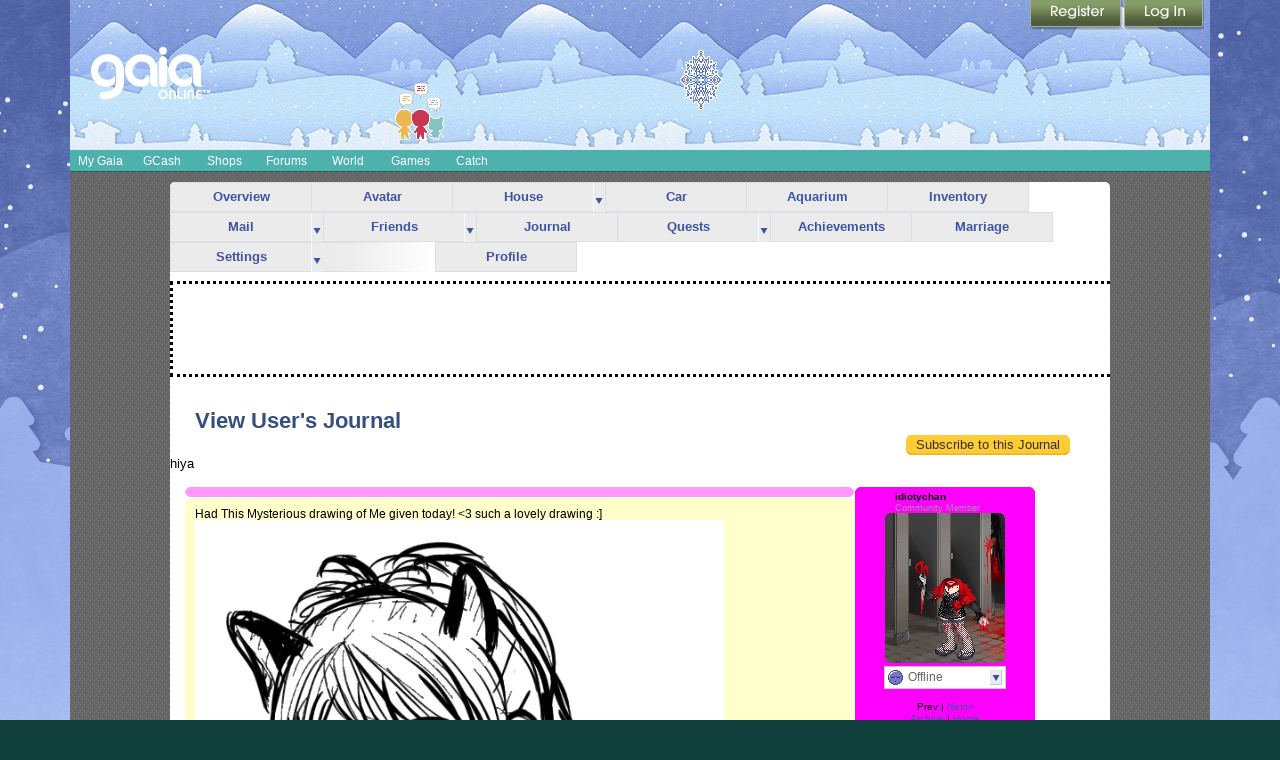

--- FILE ---
content_type: text/plain;charset=UTF-8
request_url: https://c.pub.network/v2/c
body_size: -264
content:
3d1e7b4e-e8d5-41f2-8583-3f06ace5601b

--- FILE ---
content_type: text/javascript;charset=UTF-8
request_url: https://cdn1.gaiaonline.com/src/_/3873137693/src/js/widgets/tooltips.js?3873137693
body_size: 2863
content:
/*!
 * cache=true
 * @license Licences are viewable at this URL: https://cdn1.gaiaonline.com/src/=/3873137693/src/js/widgets/tooltips.js
 */


/*! /src/js/widgets/tooltips.js */
"use strict";
/*jslint white: false, browser: true, widget: true, undef: true, newcap: true, immed: true, plusplus: false, nomen: false */
/*global YAHOO, Exception, window, document, GAIA_config, console */
(function () {
    var Y   = YAHOO,
        YU  = Y.util,
        YUD = YU.Dom,
        YUE = YU.Event,
        GAW = Y.namespace('gaia.widgets');
        
        GAW.Tooltips = function (selector, oSpec) {
            var spec = oSpec || {},
                panelEffect = {
                    effect   : YAHOO.widget.ContainerEffect.FADE,
                    duration : 0.125
                },
                tooltip,
                previousContext = null,
                showTimeout,
                hideTimeout,
                delayShowHide = 175,
                config = {
                    "width"           : null,
                    "listenerType"    : 'hover', // or click
                    "root"            : document.body,
                    "preventDefault"  : false,
                    "balloonContentClassName" : "gTooltip-content"
                },
                notch = '<div class="notch">&nbsp;</div>',
                closerCallback;
            
            Y.lang.augmentObject(config, spec, true);
            
            function _getContext() {
                return previousContext;
            }

            function _setContext(obj) {
                previousContext = obj;
            }
                        
            /**
             * Determines which orientation class wass applied.
             */
            function _getOrientationClass(el) {
                var classnames  = el.className,
                    posRegx,
                    matches;
                    
                if (!el._orientation) {
                    posRegx = /((top|bottom|left|right)\-(left|right|top|center|bottom))/;
                    matches = classnames.match(posRegx);
                    el._orientation = (matches) ? matches.shift() : 'bottom-center';
                }

                
                return el._orientation;
            }
            
            function _calculatePosition(orientation, context, satellite) {
                var c = YUD.getRegion(context),
                    s = YUD.getRegion(satellite),
                    x,
                    y,
                    offset = 7; // offset required to calculate the notch.
                    
                switch (orientation) {
                    case "right-top":
                        x = c.right + offset;
                        y = c.top;
                        break;
                    case "right-center":
                        x = c.right + offset;
                        y = c.top - s.height / 2 + c.height / 2;
                        break;
                    case "right-bottom":
                        x = c.right + offset;
                        y = c.bottom - s.height - 2;
                        break;
                    case "bottom-left":
                        x = c.left;
                        y = c.bottom + offset;
                        break;
                    case "bottom-center":
                        x = c.left - s.width / 2 + c.width / 2;
                        y = c.bottom + offset;
                        break;
                    case "bottom-right":
                        x = c.right - s.width;
                        y = c.bottom + offset;
                        break;
                    case "left-top":
                        x = c.left - s.width - offset;
                        y = c.top;
                        break;
                    case "left-center":
                        x = c.left - s.width - offset;
                        y = c.top - s.height / 2 + c.height / 2;
                        break;
                    case "left-bottom":
                        x = c.left - s.width - offset;
                        y = c.bottom - s.height;
                        break;
                    case "top-left":
                        x = c.left;
                        y = c.top - s.height - offset;
                        break;
                    default:
                    case "top-center":
                        x = c.left - s.width / 2 + c.width / 2;
                        y = c.top - s.height - offset;
                        break;
                    case "top-right":
                        x = c.right - s.width;
                        y = c.top - s.height - offset;
                        break;
                }
                
                return {
                    'x' : x,
                    'y' : y
                    };
            }
            
            /**
             * Moves the panel to the proper position, taking into account its
             * height and width.
             * @todo Fix collision detection thinger.
             */
            function _setPosition(orientation, context, panel) {
                var coordinates,
                    pos,
                    x, y,
                    directions,
                    satellite = panel.element,
                    primary,
                    secondary,
                    pRegion,
                    windowOverflow;
                
                pos = _calculatePosition(orientation, context, satellite);
                
                panel.cfg.setProperty("xy", [pos.x, pos.y]);
                
                YUD.addClass(panel.innerElement, orientation);
                
                panel._orientation = orientation;
            }
            
            function _createPanel() {
                var panel,
                    closer;
                    
                panel = new YAHOO.widget.Panel(YUD.generateId(), {
                    close : false,
                    visible : false,
                    effect : panelEffect,
                    constraintoviewport : false,
                    draggable : false,
                    underlay : 'none'
                });
                
                if (spec.listenerType === 'click') {
                    closer = document.createElement('div');
                    closer.onclick   = closerCallback;
                    closer.className = "closer";
                    
                    panel.setHeader(closer);
                }
                
                panel.setFooter(notch);
                
                panel._showing = false;
                
                YUD.addClass(panel.element, "gaia-tooltip-container");
                YUD.addClass(panel.innerElement, "gaia-tooltip");
                
                if (config.width) {
                    YUD.setStyle(panel.innerElement, 'width', config.width + "px");
                }
                
                panel.beforeShowEvent.subscribe(function () {
                    panel._showing = true;
                });
                
                panel.beforeHideEvent.subscribe(function () {
                    panel._hiding = true;
                });
                
                panel.hideEvent.subscribe(function () {                    
                    panel._showing = false;
                    panel._hiding = false;
                    panel.title = panel._content;
                    
                    YUD.removeClass(panel.innerElement, panel._orientation);
                    
                    // If there is a callback defined then execute it
                    if (panel.hasOwnProperty('_onHideCompleteCallback')) {
                        panel._onHideCompleteCallback();
                    }
                });
                
                panel.cfg.setProperty('zIndex', 200);
                
                panel.render(document.body);
                
                return panel;
            }
            
            function _getTooltip() {
                if (tooltip === undefined) {
                    tooltip = _createPanel();
                }
                return tooltip;
            }
            
            function _showTooltip(context, tt, scope) {
                var self = scope,
                    orientation = _getOrientationClass(context),
                    tag = context.tagName.toLowerCase(),
                    id,
                    el,
                    body;
                
                context.region = YUD.getRegion(context);

                YUD.generateId(context, 'gaia-tooltip-context-');
                
                // Determine balloonCallout id.
                id = context.rel || (function () {
                    var href = context.href || null;
                    return (tag === 'a' && href && href.indexOf("#") > -1) ? href.split("#")[1] : null;
                }());
                
                el = (id) ? YUD.get(id) : null;
                
                if (el) {
                    body = el.innerHTML;
                } else {
                    if (context.title) {
                        context._content = context.title;
                        context.title = "";
                    }
                    
                    body = context._content;
                }
                
                tt.setBody(body);
                
                _setPosition(orientation, context, tt);
                
                tt.show();
                
                previousContext = context;

            }
            
            function _hideTooltip(context, tt, scope) {
                var self = scope;
                tt.hide();
            }
            
            /**
             * Single delegated click handler for hiding and showing the Tooltip.
             */
            function _onClickTooltipDelegate(evt, obj, container) {
                var target      = obj,
                    prevContext = _getContext(),
                    panel       = _getTooltip(),
                    tag         = target.tagName.toLowerCase();
                
                if (tag === "a" || config.preventDefault) {
                    YUE.preventDefault(evt);
                }
                
                YUD.generateId(target, 'gTooltip-context-');
                
                // If there is a previous clicked context, then check to see it's not the same one that was clicked.
                if (prevContext && prevContext.id !== target.id && panel._showing) {
                    panel._onHideCompleteCallback = function () {
                        _showTooltip(target, panel, this);
                        panel._onHideCompleteCallback = null;
                    };
                }

                if (panel._showing) {
                    _hideTooltip(target, panel, this);
                } else if (tag !== "input" || (tag === "input" && target.checked)) {
                    _showTooltip(target, panel, this);
                }
            }
            
            function _onMouseEnterTooltipDelegate(evt, obj, container) {
                var self = this,
                    tt   = _getTooltip();
                
                clearTimeout(showTimeout);
                
                showTimeout = setTimeout(function () {
                    if (tt._hiding) {
                        // If tooltip is showing then xxset a callback to the 
                        // hide event.
                        tt._onHideCompleteCallback  = function () {
                            _showTooltip(obj, tt, self);
                            // Destroy event callback, we only want to execute
                            // this callback only if something is hiding.
                            tt._onHideCompleteCallback  = null;
                        };
                    } else {
                        _showTooltip(obj, tt, self);
                    }
                }, delayShowHide);
            }
            
            function _onMouseLeaveTooltipDelegate(evt, obj, container) {
                var self   = this,
                    tt     =  _getTooltip(),
                    target = YUE.getTarget(evt);
                    
                clearTimeout(showTimeout);
                
                _hideTooltip(target, tt, self);
            }
            
            // We defined this lower on the page to make sure all the functions 
            // it's using have been defined.
            
            closerCallback = function () {
                var context = _getContext(),
                    panel   = _getTooltip();
                _hideTooltip(context, panel);
            };
            
            if (config.listenerType === "click") {
                YUE.delegate(config.root, "click", _onClickTooltipDelegate, selector, this, true);
                YUE.on(window, 'resize', function () {
                    var self     = this,
                        context  = _getContext(),
                        tt       = _getTooltip();
                    if (tt._showing) {
                        _showTooltip(context, tt, self);
                    }
                });
            } else if(config.listenerType === "hover") {
                YUE.delegate(config.root, "mouseenter",  _onMouseEnterTooltipDelegate, selector, this, true);
                YUE.delegate(config.root, "mouseleave",  _onMouseLeaveTooltipDelegate,  selector, this, true);
            } else {
                alert('Invalid listener type.');
            }
            
            if (config.balloonContentClassName) {
                YUD.getElementsByClassName(config.balloonContentClassName, null, config.root, function (el) {
                    YUD.addClass(el, "yui-hidden");
                });
            }
            
            return {
                setConfig : function (o) {
                    var key;
                    for (key in o) {
                        if (o.hasOwnProperty(key)) {
                            config[key] = o[key];
                        }
                    }
                }
            };
        };
        
}());

--- FILE ---
content_type: text/plain;charset=UTF-8
request_url: https://c.pub.network/v2/c
body_size: -113
content:
3bb5b1da-0921-4f70-8c9e-baf4008d04a5